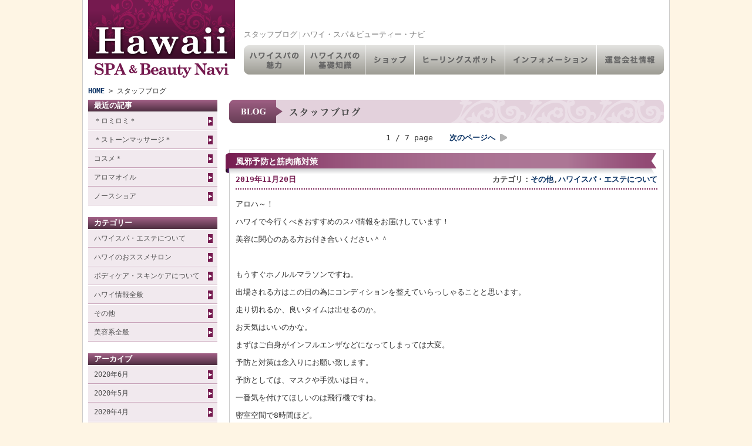

--- FILE ---
content_type: text/html; charset=UTF-8
request_url: https://blog.island-label.com/hawaiispa/?cat=7
body_size: 41031
content:
<!DOCTYPE HTML PUBLIC "-//W3C//DTD HTML 4.01 Transitional//EN" "http://www.w3.org/TR/html4/loose.dtd">
<html>
<head>
<meta http-equiv="content-type" content="text/html; charset=UTF-8">
<meta http-equiv="X-UA-Compatible" content="IE=EmulateIE10" >
<meta name="keywords" content="ハワイ スパ,おすすめ,スタッフブログ,情報">
<meta name="description" content="ハワイスパ＆ビューティーナビのスタッフによるブログです。ハワイのスパ情報などを発信しています。">
<script type="text/javascript" src="https://blog.island-label.com/hawaiispa/js/js.js"></script>
<link rel="shortcut icon" href="https://blog.island-label.com/hawaiispa/favicon.ico" />
<link rel="stylesheet" type="text/css" href="https://blog.island-label.com/hawaiispa/css/style.css"><!-- ■共通CSS■ -->
<link rel="stylesheet" type="text/css" href="https://blog.island-label.com/hawaiispa/css/blog.css"><!-- ■個別CSS■ -->
<link rel="shortcut icon" href="https://blog.island-label.com/hawaiispa/favicon.ico" type="image/vnd.microsoft.icon">
<title>スタッフブログ | ハワイ・スパ＆ビューティー・ナビ</title>
</head>
<body><a name="pagetop"></a>


<!-- ▼▼▼▼▼▼▼▼▼▼ 【ヘッダー】ここから ▼▼▼▼▼▼▼▼▼▼ -->
<div class="header">
  <h1><a href="http://www.hawaii-spa.net/">スタッフブログ | ハワイ・スパ＆ビューティー・ナビ</a></h1>

  <h2 class="header_logo"><a href="http://www.hawaii-spa.net/"><span>ハワイ・スパ＆ビューティー・ナビ</span></a></h2>


  <!-- ▼▼▼▼▼▼▼▼▼▼ 【ヘッダーリンク】ここから ▼▼▼▼▼▼▼▼▼▼ -->
  <div class="header_links">
    <ul class="clearfix">
      <li><a id="head_1" href="http://www.hawaii-spa.net/charm/01.html"><span>ハワイスパの魅力</span></a></li>
      <li><a id="head_2" href="http://www.hawaii-spa.net/basic/"><span>ハワイスパの基礎知識</span></a></li>
      <li><a id="head_3" href="http://www.hawaii-spa.net/shop/"><span>ショップ</span></a></li>
      <li><a id="head_4" href="http://www.hawaii-spa.net/healing/01.html"><span>ヒーリングスポット</span></a></li>
      <li><a id="head_5" href="http://www.hawaii-spa.net/hawaii_info/01.html"><span>インフォメーション</span></a></li>
      <li><a id="head_6" href="http://www.hawaii-spa.net/company/"><span>運営会社情報</span></a></li>
    </ul>
  </div>
  <!-- ▲▲▲▲▲▲▲▲▲▲ 【ヘッダーリンク】ここまで ▲▲▲▲▲▲▲▲▲▲ -->
<script type="text/javascript" language="javascript">
<!-- 
	header_link_set();
// -->
</script>
</div>
<!-- ▲▲▲▲▲▲▲▲▲▲ 【ヘッダー】ここまで ▲▲▲▲▲▲▲▲▲▲ -->




<!-- ▼▼▼▼▼▼▼▼▼▼ 【メイン（980px）】ここから ▼▼▼▼▼▼▼▼▼▼ -->
<div class="main clearfix">



  <!-- ▼▼▼▼▼▼ 【トップページメイン画像】ここから ▼▼▼▼▼▼ -->
  <h2 class="pankuzu">
    <a href="http://www.hawaii-spa.net/">HOME</a>
    &gt;
    スタッフブログ
  </h2>


  <!-- ▼▼▼▼▼▼▼▼▼▼ 【メインコンテンツ（右側740px）】ここから ▼▼▼▼▼▼▼▼▼▼ -->
  <div class="main_contents">
    <h2 class="midasi"><img src="https://blog.island-label.com/hawaiispa/img/common/midasi_blog.png" alt="スタッフブログ"></h2>

    <!-- ■■■■ ページネーション ■■■■ -->
    <p class="pagination">
1&nbsp;/&nbsp;7 page <a href='https://blog.island-label.com/hawaiispa/?cat=7&#038;paged=2' class="next">次のページへ</a></p>


        <div class="blog_box clearfix">
      <h3>風邪予防と筋肉痛対策</h3>
      <h4>カテゴリ：<a href="https://blog.island-label.com/hawaiispa/?cat=3" rel="category">その他</a>,<a href="https://blog.island-label.com/hawaiispa/?cat=7" rel="category">ハワイスパ・エステについて</a></h4>
      <h5>2019年11月20日</h5>
      <p><p>アロハ～！</p>
<p>ハワイで今行くべきおすすめのスパ情報をお届けしています！</p>
<p>美容に関心のある方お付き合いください＾＾</p>
<p>&nbsp;</p>
<p>もうすぐホノルルマラソンですね。</p>
<p>出場される方はこの日の為にコンディションを整えていらっしゃることと思います。</p>
<p>走り切れるか、良いタイムは出せるのか。</p>
<p>お天気はいいのかな。</p>
<p>まずはご自身がインフルエンザなどになってしまっては大変。</p>
<p>予防と対策は念入りにお願い致します。</p>
<p>予防としては、マスクや手洗いは日々。</p>
<p>一番気を付けてほしいのは飛行機ですね。</p>
<p>密室空間で8時間ほど。</p>
<p>ウイルスが蔓延しがちな乾燥具合。</p>
<p>水分をこまめに摂って、のどを潤しましょう。</p>
<p>やはりマスクは有効的です。</p>
<p>今はシリコン製のものや、ちょっとぎょっとする黒いものや、</p>
<p>小顔に見えるもの、メイクが落ちにくいもの、アロマの香りがする潤いが持続するものなど</p>
<p>色々なマスクが楽しめますね。</p>
<p>そしてマラソン後の対策としては、やはりプロの手によるハンドマッサージがおすすめ。</p>
<p>たくさん使った筋肉には機械よりもオールハンドのマッサージが心地よいです。</p>
<p>体にかかったストレスを排除してくれるストレスフィックスマッサージは、施術後ストレスが軽減されたと実感する人が圧倒的に多いという臨床結果が出ています。</p>
<p>自分ではできにくい対策、ぜひスパでお願いしてみては。</p>
<p>&nbsp;</p>
<p><img class="alignleft size-medium wp-image-1719" src="https://blog.island-label.com/hawaiispa/wp-content/uploads/2019/11/DSC00262-300x225.jpg" alt="DSC00262" width="300" height="225" srcset="https://blog.island-label.com/hawaiispa/wp-content/uploads/2019/11/DSC00262-300x225.jpg 300w, https://blog.island-label.com/hawaiispa/wp-content/uploads/2019/11/DSC00262.jpg 313w" sizes="(max-width: 300px) 100vw, 300px" /></p>
</p>
    </div>
        <div class="blog_box clearfix">
      <h3>体を温めるスパ</h3>
      <h4>カテゴリ：<a href="https://blog.island-label.com/hawaiispa/?cat=3" rel="category">その他</a>,<a href="https://blog.island-label.com/hawaiispa/?cat=7" rel="category">ハワイスパ・エステについて</a></h4>
      <h5>2019年11月05日</h5>
      <p><p>アロハ～！</p>
<p>ハワイで今行くべきおすすめのスパ情報をお届けしています！</p>
<p>美容に関心のある方お付き合いください＾＾</p>
<p>日本はだんだんと涼しくなって秋が深まってきましたね。</p>
<p>寝る前と起きた時のひんやりとした感じに季節を感じます。</p>
<p>朝起きた時の白湯を一杯。</p>
<p>これは健康にも美容にもとても良いんですよ。</p>
<p>寝ている間に水分は失われているもの。</p>
<p>お肌の水分量は気にするのに、体内に取り入れる水分量は意識しづらいですね。</p>
<p>白湯なら乾いた喉と体に染みわたる適切な温度になっているのです。</p>
<p>冷たいお水だとたしかに渇きを潤してくれるけれど、急激に体温を下げたり内臓を冷やしたり。</p>
<p>体に良いことと悪いことを同時にやってしまっているよなものなのかもしれません。</p>
<p>ハワイではこの時期、朝晩は冷えます。</p>
<p>お昼間に暖かかったからと言って、夜まで薄着でいて朝に冷たいお水をグビグビ飲んでいたら体にはあんまりよくないですね。</p>
<p>スパであたたかいストーンを使ったマッサージをしてもらいませんか？</p>
<p>身も心もほぐれるマッサージを受けてみてください。</p>
<p>白湯を習慣にしている人のような、心の底から、体の奥からホッとする感覚を味わえると思いますよ。</p>
<p>本格的な冬が訪れる前に、体を温める習慣を付けておいていただけたらいいなと思います。</p>
<p>&nbsp;</p>
<p><img class="alignleft size-medium wp-image-1711" src="https://blog.island-label.com/hawaiispa/wp-content/uploads/2019/10/DSC00375-300x225.jpg" alt="DSC00375" width="300" height="225" srcset="https://blog.island-label.com/hawaiispa/wp-content/uploads/2019/10/DSC00375-300x225.jpg 300w, https://blog.island-label.com/hawaiispa/wp-content/uploads/2019/10/DSC00375-768x576.jpg 768w, https://blog.island-label.com/hawaiispa/wp-content/uploads/2019/10/DSC00375.jpg 920w" sizes="(max-width: 300px) 100vw, 300px" /></p>
</p>
    </div>
        <div class="blog_box clearfix">
      <h3>バスローブ</h3>
      <h4>カテゴリ：<a href="https://blog.island-label.com/hawaiispa/?cat=7" rel="category">ハワイスパ・エステについて</a>,<a href="https://blog.island-label.com/hawaiispa/?cat=1" rel="category">美容系全般</a></h4>
      <h5>2019年10月20日</h5>
      <p><p>アロハ～！</p>
<p>ハワイで今行くべきおすすめのスパ情報をお届けしています！</p>
<p>美容に関心のある方お付き合いください＾＾</p>
<p>ホテルやスパのバスローブって良いですよね。</p>
<p>先日ハワイに行ったときにも思ったんですが、なんか好きなんです。</p>
<p>素肌に肌触りの良いバスローブをまとうと幸せな気持ちになりませんか？</p>
<p>バスローブの役割は、なんでしょうか。</p>
<p>お風呂上りには汗や水分を吸収してくれます。</p>
<p>サッとスピーディーに羽織れるので保温効果もあります。</p>
<p>そのまま寝るためには作られていないので、意外に重たくてしっかりとしたタオル地でできたものが多いですね、</p>
<p>お風呂やスパの後のホッと一息つくためのもの。</p>
<p>お茶を飲んだり、髪の毛をゆっくり乾かしたり。</p>
<p>焦らずゆっくりと過ごす時間をあえて作ることはとても大事なことだと思います。</p>
<p>そう考えるとその時間の確保のためのバスローブってとても贅沢ですよね。</p>
<p>そう思ったので、私は自宅にもバスローブを用意しています。</p>
<p>お風呂上りにお気に入りのバスローブを着ることが楽しみの一つになっています。</p>
<p>肌触りにこだわった真っ白で清潔なバスローブに身を包みにスパに訪れませんか＾＾</p>
<p>スパは来店した時から始まっています。</p>
<p>施術の時間だけではなく、来店して良い香りがしたり、スタッフの笑顔が心地よかったり。</p>
<p>そのように様々な癒しを得ることが出来るんですよ。</p>
<p>癒しや幸せに気付きやすい人になりたいなと思います。</p>
<p>そのほうがきっと人生を豊かだと感じられるはずだから＾＾</p>
<p><img class="alignleft size-medium wp-image-1706" src="https://blog.island-label.com/hawaiispa/wp-content/uploads/2019/10/DSC00218-256x300.jpg" alt="DSC00218" width="256" height="300" srcset="https://blog.island-label.com/hawaiispa/wp-content/uploads/2019/10/DSC00218-256x300.jpg 256w, https://blog.island-label.com/hawaiispa/wp-content/uploads/2019/10/DSC00218.jpg 587w" sizes="(max-width: 256px) 100vw, 256px" /></p>
</p>
    </div>
        <div class="blog_box clearfix">
      <h3>アメニティ</h3>
      <h4>カテゴリ：<a href="https://blog.island-label.com/hawaiispa/?cat=7" rel="category">ハワイスパ・エステについて</a></h4>
      <h5>2019年09月05日</h5>
      <p><p>アロハ～！</p>
<p>ハワイで今行くべきおすすめのスパ情報をお届けしています！</p>
<p>美容に関心のある方お付き合いください＾＾</p>
<p>みなさん旅行されるときにはお化粧品やシャンプーなどは持っていく派ですか？</p>
<p>私はホテルのアメニティが楽しみの一つでもあるので、必要最小限しか持っていきません。</p>
<p>ホテルによっていろいろとこだわりを持って、そのアメニティを置いてくれているはずです＾＾</p>
<p>香りや、パッケージがホテルの雰囲気に合わせたイメージになっていたり、オーガニックなど。</p>
<p>その国らしさが伝わる香りだとテンションが上がりますよね。</p>
<p>たとえばアジアならレモンツリーの香り。</p>
<p>ハワイならピカケやハイビスカスの香り。</p>
<p>普段使いにするには手が届きにくいブランドのものも、アメニティとしてあったら嬉しいもの。</p>
<p>高級感のある香りに包まれるとますます非日常を味わえますね。</p>
<p>また、肌に初めて使う化粧品なら低刺激のものが良いと考える方も多いのでは？</p>
<p>ロイヤルカイラスパではオーガニックブランドのAVEDAでそろえています！</p>
<p>オーガニックならお肌に優しいので安心ですね♪</p>
<p>AVEDAは香りも良いのでリラックス効果も期待。</p>
<p>おすすめなのでぜひロイヤルカイラで実感してください。</p>
<p><img class="alignleft size-medium wp-image-1690" src="https://blog.island-label.com/hawaiispa/wp-content/uploads/2019/08/DSC00220-300x225.jpg" alt="DSC00220" width="300" height="225" srcset="https://blog.island-label.com/hawaiispa/wp-content/uploads/2019/08/DSC00220-300x225.jpg 300w, https://blog.island-label.com/hawaiispa/wp-content/uploads/2019/08/DSC00220-768x576.jpg 768w, https://blog.island-label.com/hawaiispa/wp-content/uploads/2019/08/DSC00220.jpg 955w" sizes="(max-width: 300px) 100vw, 300px" /></p>
<p>&nbsp;</p>
<p>&nbsp;</p>
</p>
    </div>
        <div class="blog_box clearfix">
      <h3>顔の脱毛で透明感</h3>
      <h4>カテゴリ：<a href="https://blog.island-label.com/hawaiispa/?cat=7" rel="category">ハワイスパ・エステについて</a>,<a href="https://blog.island-label.com/hawaiispa/?cat=5" rel="category">ボディケア・スキンケアについて</a>,<a href="https://blog.island-label.com/hawaiispa/?cat=1" rel="category">美容系全般</a></h4>
      <h5>2019年08月20日</h5>
      <p><p>アロハ～！</p>
<p>ハワイで今行くべきおすすめのスパ情報をお届けしています！</p>
<p>美容に関心のある方お付き合いください＾＾</p>
<p>今年の夏は水着になる機会はありましたか？</p>
<p>露出度が高くなると気になるもの、それはムダ毛。</p>
<p>ハワイに到着してからハッとしても、大丈夫。</p>
<p>ワックス脱毛ができるスパがあります。</p>
<p>ワックス脱毛といえば、広範囲の部位に行うものというイメージがあるかもしれませんが、顔にもできるのです。</p>
<p>顔のムダ毛は目立たないと自分では思っていても、光を浴びた時や、至近距離で他人の顔を見た時には意外に気になるもの。</p>
<p>それにいかに多くの毛が生えているかが脱毛すると分かります。</p>
<p>明らかに顔色が白く明るくなります。</p>
<p>印象に残るくらい透明感がある人っていますよね。</p>
<p>年齢不詳の芸能人、インスタグラマーなど今美意識が高い人は毛のケアを怠りません。</p>
<p>方法は何でも良いとは思いますが、自己流だけは避けて。</p>
<p>自分で剃ると毛先の断面が平面になってしまって、伸びてきたときに濃く見えます。</p>
<p>また手触りもチクチクしてしまうので気を付けたいですね。</p>
<p>ワックス脱毛は、自然由来のワックスを塗ってペーパーを貼り、はがすというもの。</p>
<p>不要な角質もなくなるので手触りがつるつるになります。</p>
<p>触りたくなる、触られたくなるお肌になりたい方はぜひ、スキンケア以外に脱毛にもこだわってみてはいかがでしょうか。</p>
<p><img class="alignleft size-medium wp-image-1683" src="https://blog.island-label.com/hawaiispa/wp-content/uploads/2019/07/DSC00214-300x250.jpg" alt="DSC00214" width="300" height="250" srcset="https://blog.island-label.com/hawaiispa/wp-content/uploads/2019/07/DSC00214-300x250.jpg 300w, https://blog.island-label.com/hawaiispa/wp-content/uploads/2019/07/DSC00214-768x640.jpg 768w, https://blog.island-label.com/hawaiispa/wp-content/uploads/2019/07/DSC00214.jpg 880w" sizes="(max-width: 300px) 100vw, 300px" /></p>
</p>
    </div>
        <div class="blog_box clearfix">
      <h3>スパにオプションメニューを追加したほうがいいワケ</h3>
      <h4>カテゴリ：<a href="https://blog.island-label.com/hawaiispa/?cat=7" rel="category">ハワイスパ・エステについて</a>,<a href="https://blog.island-label.com/hawaiispa/?cat=6" rel="category">ハワイのおススメサロン</a></h4>
      <h5>2019年08月05日</h5>
      <p><p>アロハ～！</p>
<p>ハワイで今行くべきおすすめのスパ情報をお届けしています！</p>
<p>美容に関心のある方お付き合いください＾＾</p>
<p>いよいよ本格的な夏が到来しましたね～</p>
<p>今年の梅雨は長くてジメジメしていました。</p>
<p>特に土日のお休みの日によく雨が降っていた気がします。</p>
<p>自称晴れ女と晴れ男の皆様も閉口していたのではないでしょうか＾＾</p>
<p>そんな梅雨の後には猛暑がやってきていますね。</p>
<p>毎日アイスばかり食べていつのまにか体重が増えていたり、吹き出物ができやすくなっていたり。</p>
<p>寝起きのまぶたがむくんで重くなってしまったり。</p>
<p>そんな不調をしっかりとメンテナンスしておかないと、そのまま蓄積されて秋を迎えてしまいますよ。</p>
<p>メンテナンスにも私のおすすめはAVEDAを使っているハワイのスパ「ロイヤルカイラスパ」</p>
<p>どのメニューも魅力的。</p>
<p>ハワイ旅行でせっかくスパを受けるのなら、ぜひオプションに注目してください。</p>
<p>わざわざオプションでメニューを用意しているには訳があるんです。</p>
<p>単独では受けることのできない、オプションだからこそのお得感。</p>
<p>だからといってただのおまけのような施術内容ではないんです。</p>
<p>オプションという短時間だからこそ、集中的に効果が出せるような内容になっています。</p>
<p>自分に必要なものを補うことで、オーダーメード感覚で施術を受けられて、満足度はお墨付きになります。</p>
<p>フェイシャルだけじゃ物足りないから足もお願いしたい。</p>
<p>ハンドマッサージで心地よさだけを追求する15分間。</p>
<p>むくんだ目を集中的にケアして即効性を得たい。</p>
<p>そんな目的に的確にこたえてくれるオプションがあれば、メインのメニュー選びも変わってきますね。</p>
<p>ぜひ自分の体や気分に合ったスパを受けてくださいね＾＾</p>
<p><img class="alignleft size-medium wp-image-1679" src="https://blog.island-label.com/hawaiispa/wp-content/uploads/2019/07/DSC00211-300x225.jpg" alt="DSC00211" width="300" height="225" srcset="https://blog.island-label.com/hawaiispa/wp-content/uploads/2019/07/DSC00211-300x225.jpg 300w, https://blog.island-label.com/hawaiispa/wp-content/uploads/2019/07/DSC00211-768x576.jpg 768w, https://blog.island-label.com/hawaiispa/wp-content/uploads/2019/07/DSC00211.jpg 977w" sizes="(max-width: 300px) 100vw, 300px" /></p>
</p>
    </div>
        <div class="blog_box clearfix">
      <h3>ストレスに立ち向かうストレスフィックスシリーズ</h3>
      <h4>カテゴリ：<a href="https://blog.island-label.com/hawaiispa/?cat=7" rel="category">ハワイスパ・エステについて</a>,<a href="https://blog.island-label.com/hawaiispa/?cat=1" rel="category">美容系全般</a></h4>
      <h5>2019年06月05日</h5>
      <p><p>アロハ～！</p>
<p>ハワイで今行くべきおすすめのスパ情報をお届けしています！</p>
<p>美容に関心のある方お付き合いください＾＾</p>
<p>ハワイのスパ、ロイヤルカイラはワイキキのメインストリートのカラカウア通りに面していてアクセスがとても良いです。</p>
<p>人気のイタリアン「アランチーノ」が入っているワイキキマリオットリゾート＆スパホテルの中に入っています。</p>
<p>ホテルスパにしてはリーズナブルなほうではないでしょうか？</p>
<p>スパで使用されているのはオーガニックコスメブランドのAVEDA。</p>
<p>その中でも効果が感じられやすくて人気の、ストレスフィックスシリーズが人気です！</p>
<p>ストレスというものは目に見えないのに着実に体にたまっていく厄介なものですよね。</p>
<p>知らず知らずの無意識のうちに、自覚していないだけでストレスがたまっていることも。</p>
<p>ストレスは大病の元といわれるくらい、いろいろな症状を引き起こします。</p>
<p>筋肉や関節痛、頭痛、腹痛…そんな痛みを伴うものなら気付きやすいと思います。</p>
<p>めまいや、だるさ、息苦しさなどはどうでしょう。</p>
<p>はっきりとしていなくても、確実にいつもの体とは違うなんとなくの不調。</p>
<p>ほうっておくとこわいですよ。</p>
<p>慣れてしまって感覚がマヒしてしまうとその状態が通常になってしまって、肩こりに気が付かない人もいます。</p>
<p>そうなる前にしっかりプロにケアしてもらいましょう＾＾</p>
<p><img class="alignleft size-medium wp-image-1655" src="https://blog.island-label.com/hawaiispa/wp-content/uploads/2019/05/DSC00236-300x225.jpg" alt="DSC00236" width="300" height="225" srcset="https://blog.island-label.com/hawaiispa/wp-content/uploads/2019/05/DSC00236-300x225.jpg 300w, https://blog.island-label.com/hawaiispa/wp-content/uploads/2019/05/DSC00236-768x576.jpg 768w, https://blog.island-label.com/hawaiispa/wp-content/uploads/2019/05/DSC00236.jpg 972w" sizes="(max-width: 300px) 100vw, 300px" /></p>
</p>
    </div>
        <div class="blog_box clearfix">
      <h3>ホノルルハーフマラソン後のケア</h3>
      <h4>カテゴリ：<a href="https://blog.island-label.com/hawaiispa/?cat=7" rel="category">ハワイスパ・エステについて</a></h4>
      <h5>2019年05月01日</h5>
      <p><p>アロハ～！</p>
<p>ハワイで今行くべき人気のスパの情報をお届けしています！</p>
<p>美容に関心のある方、ぜひお付き合いください＾＾</p>
<p>つい先日ホノルルハーフマラソン大会がありましたね。</p>
<p>普段走ることがない筆者からするとフルマラソンはおろかハーフマラソンであっても、とても苦しいものなのではないかと思ってしまいます＾＾；</p>
<p>でもその苦しさの先に達成感や爽快感、充実感や解放感など、非日常的な感覚を味わえるものなのだろうなと思います。</p>
<p>特に気候の良いホノルルでのマラソンは気持ちが良いでしょうね！</p>
<p>走りながら流れる景色に目を奪われているとそんなに苦しさは感じないものなのでしょうか。</p>
<p>海や空を眺めていると距離の感覚を忘れそうです。</p>
<p>吸い込む空気も花々の香りだったら清々しいですよね。</p>
<p>ちょっとホノルルマラソンへのあこがれが湧いてきてしまいました＾＾</p>
<p>世界的にも有名なホノルルマラソンには世界各地からランナーたちが集まってきます。</p>
<p>みなさん、この日のためにコンディションを整えて体を作ってきて、モチベーションは最高潮ですよね！</p>
<p>日ごろの成果を出し切った体には、癒されるケアをおすすめします。</p>
<p>かなりがんばってくれた体は結構無理をしているもの。</p>
<p>プロの技で整えてくださいね。</p>
<p>ハワイの中心ワイキキのメインストリートカラカウア通り沿いにあるスパならすぐに寄ることができて便利。</p>
<p>かなり早い段階から満室になるのでご予約はお早めに！</p>
<p><img class="alignleft size-medium wp-image-1633" src="https://blog.island-label.com/hawaiispa/wp-content/uploads/2019/04/DSC00237-300x225.jpg" alt="DSC00237" width="300" height="225" srcset="https://blog.island-label.com/hawaiispa/wp-content/uploads/2019/04/DSC00237-300x225.jpg 300w, https://blog.island-label.com/hawaiispa/wp-content/uploads/2019/04/DSC00237-768x576.jpg 768w, https://blog.island-label.com/hawaiispa/wp-content/uploads/2019/04/DSC00237-1024x768.jpg 1024w, https://blog.island-label.com/hawaiispa/wp-content/uploads/2019/04/DSC00237.jpg 1111w" sizes="(max-width: 300px) 100vw, 300px" /></p>
<p>&nbsp;</p>
</p>
    </div>
        <div class="blog_box clearfix">
      <h3>ハワイのAVEDAサロン</h3>
      <h4>カテゴリ：<a href="https://blog.island-label.com/hawaiispa/?cat=7" rel="category">ハワイスパ・エステについて</a></h4>
      <h5>2019年04月05日</h5>
      <p><p>アロハ～！</p>
<p>ハワイで今行くべき人気のスパの情報をお届けしています！</p>
<p>美容に関心のある方お付き合いください＾＾</p>
<p>&nbsp;</p>
<p>日本でも青山に本店を構えていて人気のあるAVEDA（アヴェダ）。</p>
<p>ハワイにもAVEDAを取り扱ったスパがあります。</p>
<p>AVEDAはオーガニックブランドで、肌や髪にやさしく、香りがとても良いです。</p>
<p>AVEDAにはメンズラインもあったり、ホームアイテムもあることはご存知でしょうか？</p>
<p>メンズの香水といえどきつすぎず、上品な香りになっていますので、プレゼントにも最適です。</p>
<p>頭皮のマッサージに気持ちが良いパドルマッサージブラシも人気がありますね。</p>
<p>一度使うと病みつきになります。</p>
<p>今イチオシなのは、キャンドル。</p>
<p>出会いや新しいことが増える季節の4月。</p>
<p>来客の多い方はぜひ玄関先に、せわしない日常をホッと一息入れたい方は寝室にいかがでしょうか。</p>
<p>香りを使い分けできる方は暮らしの上級者ですね＾＾</p>
<p>AVEDAは体が求めている香りを提供したいというコンセプトがあります。</p>
<p>リラックスしたい、リフレッシュしたい、元気がほしい、癒されたい、それぞれ求めている香りは異なってきますよね。</p>
<p>体に負担のないキャンドルですので、敏感なペットや赤ちゃんがいるご家庭でも安心です。</p>
<p><img class="alignleft size-medium wp-image-1619" src="https://blog.island-label.com/hawaiispa/wp-content/uploads/2019/04/DSC00226-300x225.jpg" alt="DSC00226" width="300" height="225" srcset="https://blog.island-label.com/hawaiispa/wp-content/uploads/2019/04/DSC00226-300x225.jpg 300w, https://blog.island-label.com/hawaiispa/wp-content/uploads/2019/04/DSC00226-768x576.jpg 768w, https://blog.island-label.com/hawaiispa/wp-content/uploads/2019/04/DSC00226.jpg 930w" sizes="(max-width: 300px) 100vw, 300px" /></p>
<p>&nbsp;</p>
<p>&nbsp;</p>
</p>
    </div>
        <div class="blog_box clearfix">
      <h3>ビーチを眺める</h3>
      <h4>カテゴリ：<a href="https://blog.island-label.com/hawaiispa/?cat=7" rel="category">ハワイスパ・エステについて</a></h4>
      <h5>2019年02月20日</h5>
      <p><p>ALOHA～！</p>
<p>朝起きてすぐビーチが見えるホテルに泊まりたくありませんか？</p>
<p>よくハワイでは、たくさんお出かけしたいので、ホテルにはこだわらないという方がいらっしゃいます。</p>
<p>ただ寝て起きるだけと考えると確かに、部屋の広さやインテリアはそんなに重要な優先順位ではないのかも。</p>
<p>でも寝たら必ず起きますし、目覚めてすぐ海を見ていっきにテンションが上がるその瞬間は、たとえ1秒だとしてもとっても大事な感覚。</p>
<p>「ここはハワイだ！」と寝ぼけた脳がはっきりと判断できます。</p>
<p>「海がきれい！」そんな単純だけどポジティブな感想を一日の始まりに感じられたらいい日になりそうですよね。</p>
<p>遠くの沖のほうから押し寄せる波や、水平線に沿って進む船や、太陽が水面に写ってキラキラ輝いている様。</p>
<p>海は決して静止画ではなく、常に動いているから見入ってしまうんですね＾＾</p>
<p>オンザビーチのホテルも良いけれど、高層ホテルならさえぎるものがないのでまるで目の前が海のよう。</p>
<p>マリオットホテルは全室オーシャンビューで、スパサロンもあるので飽きることなく海を眺めて過ごせます。</p>
<p><img class="alignleft size-medium wp-image-1604" src="https://blog.island-label.com/hawaiispa/wp-content/uploads/2019/02/DSC00225-300x225.jpg" alt="DSC00225" width="300" height="225" srcset="https://blog.island-label.com/hawaiispa/wp-content/uploads/2019/02/DSC00225-300x225.jpg 300w, https://blog.island-label.com/hawaiispa/wp-content/uploads/2019/02/DSC00225-768x576.jpg 768w, https://blog.island-label.com/hawaiispa/wp-content/uploads/2019/02/DSC00225.jpg 974w" sizes="(max-width: 300px) 100vw, 300px" /></p>
<p>&nbsp;</p>
<p>&nbsp;</p>
<p>&nbsp;</p>
<p>&nbsp;</p>
<p>&nbsp;</p>
<p>&nbsp;</p>
<p>&nbsp;</p>
<p>居心地の良いソファに座ってぼーっとする時間をあえて作ると脳への良い刺激になりそうですね＾＾</p>
<p>ビーチウォッチング。それを目当てにホテル選びをするのもおすすめ。</p>
<p>オーシャンフロントのお部屋はハネムーナーに人気。</p>
</p>
    </div>
    
    <!-- ■■■■ ページネーション ■■■■ -->
    <p class="pagination">
1&nbsp;/&nbsp;7 page <a href='https://blog.island-label.com/hawaiispa/?cat=7&#038;paged=2' class="next">次のページへ</a></p>
  </div>
  <!-- ▲▲▲▲▲▲▲▲▲▲ 【メインコンテンツ（右側740px）】ここまで ▲▲▲▲▲▲▲▲▲▲ -->



  <!-- ▼▼▼▼▼▼▼▼▼▼ 【左メニュー（左側220px）】ここから ▼▼▼▼▼▼▼▼▼▼ -->
  <div class="side_menu">

    <div class="side_menu_links blog">
      <h3>最近の記事</h3>
      	<a href='https://blog.island-label.com/hawaiispa/?p=1818'>＊ロミロミ＊</a>
	<a href='https://blog.island-label.com/hawaiispa/?p=1815'>＊ストーンマッサージ＊</a>
	<a href='https://blog.island-label.com/hawaiispa/?p=1804'>コスメ＊</a>
	<a href='https://blog.island-label.com/hawaiispa/?p=1799'>アロマオイル</a>
	<a href='https://blog.island-label.com/hawaiispa/?p=1785'>ノースショア</a>
    </div>

    <div class="side_menu_links blog">
      <h3>カテゴリー</h3>
                  	<a href="https://blog.island-label.com/hawaiispa/?cat=7" >ハワイスパ・エステについて</a>

	<a href="https://blog.island-label.com/hawaiispa/?cat=6" >ハワイのおススメサロン</a>

	<a href="https://blog.island-label.com/hawaiispa/?cat=5" >ボディケア・スキンケアについて</a>

	<a href="https://blog.island-label.com/hawaiispa/?cat=4" >ハワイ情報全般</a>

	<a href="https://blog.island-label.com/hawaiispa/?cat=3" >その他</a>

	<a href="https://blog.island-label.com/hawaiispa/?cat=1" >美容系全般</a>

    </div>

    <div class="side_menu_links blog">
      <h3>アーカイブ</h3>
      	<a href='https://blog.island-label.com/hawaiispa/?m=202006'>2020年6月</a>
	<a href='https://blog.island-label.com/hawaiispa/?m=202005'>2020年5月</a>
	<a href='https://blog.island-label.com/hawaiispa/?m=202004'>2020年4月</a>
	<a href='https://blog.island-label.com/hawaiispa/?m=202003'>2020年3月</a>
	<a href='https://blog.island-label.com/hawaiispa/?m=202002'>2020年2月</a>
    </div>


  <div class="side_banner">

<!--        <a href="http://www.royalkaila.com/" rel="nofollow" target="_blank">
        <img src="http://www.hawaii-wedding-ranking.com/img/common/banner_side_icon_0.png" alt="ロイヤルカイラウェディングサイト">
        <strong>ロイヤルカイラウェディング</strong>
        プレミアムなハワイウェディング・ウェディングフォト
      </a>-->

      <a href="https://www.spa-royalkaila.com/" rel="nofollow" target="_blank">
        <img src="https://www.hawaii-wedding-ranking.com/img/common/banner_side_icon_13.jpg" alt="ロイヤルカイラ">
        <strong>ロイヤルカイラ</strong>
        オーシャンビューのスパで極上の癒しのひと時を。
      </a>

<!--      <a href="http://www.wedding-photograph.net/" rel="nofollow" target="_blank">
        <img src="http://www.hawaii-wedding-ranking.com/img/common/banner_side_icon_1.png" alt="フォトウェディングinハワイ">
        <strong>フォトウェディング<br>inハワイ</strong>
        ハワイで人生最高の瞬間を残す
      </a>

      <a href="http://www.love-photo-hawaii.com/" rel="nofollow" target="_blank">
        <img src="http://www.hawaii-wedding-ranking.com/img/common/banner_side_icon_2.png" alt="LOVEフォトハワイ">
        <strong>LOVEフォトハワイ</strong>
        家族や友達とのハワイ旅行の思い出を鮮明に残してみませんか?
      </a>

      <a href="http://www.e-esta.jp/" rel="nofollow" target="_blank">
        <img src="http://www.hawaii-wedding-ranking.com/img/common/banner_side_icon_3.png" alt="ESTA.com">
        <strong>ESTA.com</strong>
        アメリカ旅行者のために便利で正確なESTA申請をお手伝いします。
      </a>

      <a href="http://www.hawaii-fan.net/" rel="nofollow" target="_blank">
        <img src="http://www.hawaii-wedding-ranking.com/img/common/banner_side_icon_4.png" alt="ハワイＦａｎ！">
        <strong>ハワイＦａｎ！</strong>
        ハワイライフの魅力やハワイ語学留学情報などをたっぷりご紹介します！
      </a>-->



  <a href="http://www.hawaii-bridalesthe.com/" rel="nofollow" target="_blank">
        <img src="https://www.hawaii-wedding-ranking.com/img/common/banner_side_icon_21.png" alt="ハワイブライダルエステ">
        <strong>ハワイブライダルエステ</strong>
        ハワイ挙式・ビーチウェディングで運命のドレスを着こなす花嫁に！
      </a>

      <a href="http://www.royalkaila-aveda.com/" rel="nofollow" target="_blank">
        <img src="https://www.hawaii-wedding-ranking.com/img/common/banner_side_icon_22.png" alt="ロイヤルカイラ AVEDA">
        <strong>ロイヤルカイラ AVEDA</strong>
        極上の施術をハワイで体感する大人の贅沢
      </a>
<!--   
      <a href="http://hawaii-spa-ranking.com/" rel="nofollow" target="_blank">
        <img src="https://www.hawaii-wedding-ranking.com/img/common/banner_side_icon_23.png" alt="ハワイスパランキング">
        <strong>ハワイスパランキング</strong>
        ハワイで癒しをお探しの方のための、検索&#38;ランキングサイト
      </a>
-->
      <a href="http://www.hawaii-lomilomi.com" rel="nofollow" target="_blank">
        <img src="https://www.hawaii-wedding-ranking.com/img/common/banner_side_icon_24.png" alt="ハワイロミロミマッサージ">
        <strong>ハワイロミロミマッサージ</strong>
        女性限定！出張ロミロミマッサージサービス
      </a>







</div>
















 <!--     <a href="http://www.wedding-photograph.net/" target="_blank">
        <img src="/img/common/banner_side_icon_1.png" alt="フォトウェディングinハワイ">
        <strong>フォトウェディング<br>inハワイ</strong>
        ハワイで人生最高の瞬間を残す
      </a>

      <a href="http://www.love-photo-hawaii.com/" target="_blank">
        <img src="/img/common/banner_side_icon_2.png" alt="LOVEフォトハワイ">
        <strong>LOVEフォトハワイ</strong>
        家族や友達とのハワイ旅行の思い出を鮮明に残してみませんか?
      </a>

      <a href="http://www.e-esta.jp/" target="_blank">
        <img src="/img/common/banner_side_icon_3.png" alt="ESTA.com">
        <strong>ESTA.com</strong>
        アメリカ旅行者のために便利で正確なESTA申請をお手伝いします。
      </a>

      <a href="http://www.hawaii-fan.net/" target="_blank">
        <img src="/img/common/banner_side_icon_4.png" alt="ハワイＦａｎ！">
        <strong>ハワイＦａｎ！</strong>
        ハワイライフの魅力やハワイ語学留学情報などをたっぷりご紹介します！
      </a>

      <a href="http://www.womanwedding.com/" target="_blank">
        <img src="/img/common/banner_side_icon_8.png" alt="ウーマンウェディング">
        <strong>ウーマンウェディング</strong>
        結婚に関する総合ブライダル情報サイト
      </a>

      <a href="http://www.hawaii-wedding-ranking.com/" target="_blank">
        <img src="/img/common/banner_side_icon_9.png" alt="Hawaii wedding ranking.com">
        <strong>Hawaii wedding <br>ranking.com</strong>
        お二人のための<br>検索&ランキングサイト
      </a>

      <a href="http://www.hawaii-weddingnavi.com/" target="_blank">
        <img src="/img/common/banner_side_icon_10.png" alt="HAWAII WEDDING NAVI">
        <strong>HAWAII WEDDING NAVI</strong>
        ハワイで結婚式を挙げたい人のポータルサイト
      </a>
    </div>-->
  </div>
  <!-- ▲▲▲▲▲▲▲▲▲▲ 【左メニュー（左側220px）】ここまで ▲▲▲▲▲▲▲▲▲▲ -->



</div>
<!-- ▲▲▲▲▲▲▲▲▲▲ 【メイン（980px）】ここまで ▲▲▲▲▲▲▲▲▲▲ -->






<!-- ▼▼▼▼▼▼▼▼▼▼ 【フッター】ここから ▼▼▼▼▼▼▼▼▼▼ -->
<div class="pagetop"><p><a href="#pagetop">トップページへ</a></p></div>

<div class="footer clearfix">
  <div>
    <a href="https://www.hawaii-spa.net/"><img src="https://www.exeojapan.com/ssl/hawaiispa/img/common/footer_logo.png" alt=""></a>
  </div>

  <div class="footer_links">
    <a href="https://www.hawaii-spa.net/company/">会社概要</a>
    <a href="https://www.hawaii-spa.net/contact/">お問い合わせ</a>
  </div>

  <div class="footer_links">
    <a href="https://www.hawaii-spa.net/sitemap/">サイトマップ</a>
    <a href="https://www.hawaii-spa.net/menseki/">免責事項</a>
  </div>

  <div class="footer_links">
    <a href="https://www.novarese.co.jp/terms/privacy.html">個人情報保護方針</a>
    <a href="https://www.hawaii-spa.net/info/">お知らせ一覧</a>
  </div>

  <div class="footer_links">
    <a href="https://blog.island-label.com/hawaiispa/">スタッフブログ</a>
      <a href="https://www.hawaii-spa.net/charm/03.html">リラクゼーション体験談</a>
  </div>

</div>

<address><a href="https://www.hawaii-spa.net/">Copyright &copy; Hawaii SPA&amp;Beauty Navi,All Right Reserved.</a></address>
<!-- ▲▲▲▲▲▲▲▲▲▲ 【フッター】ここまで ▲▲▲▲▲▲▲▲▲▲ -->
<!--▼アナリティクス-->
<script type="text/javascript">
  (function(i,s,o,g,r,a,m){i['GoogleAnalyticsObject']=r;i[r]=i[r]||function(){
  (i[r].q=i[r].q||[]).push(arguments)},i[r].l=1*new Date();a=s.createElement(o),
  m=s.getElementsByTagName(o)[0];a.async=1;a.src=g;m.parentNode.insertBefore(a,m)
  })(window,document,'script','//www.google-analytics.com/analytics.js','ga');

  ga('create', 'UA-34019060-30', 'hawaii-spa.net');
  ga('send', 'pageview');

</script>
<!--▼アナリティクス-->

</body>
</html>

--- FILE ---
content_type: text/css
request_url: https://blog.island-label.com/hawaiispa/css/style.css
body_size: 17060
content:
/*������������������������������������������������
���������������������ڡ�������CSS
��������������������������������������������������*/


/* ������������ ����ľ�� ������������ */

html{
/*
	scrollbar-base-color: #E3DBBF;
	scrollbar-track-color: #F4F0E5;
	scrollbar-face-color: #E3DBBF;
	scrollbar-shadow-color: #E3DBBF;
	scrollbar-darkshadow-color: #FFFFFF;
	scrollbar-highlight-color: #E3DBBF;
	scrollbar-3dlight-color: #E3DBBF;
	scrollbar-arrow-color: #FFFFFF;
*/
	margin: 0px;
	padding: 0px;
}


body{
	background: url(../img/common/bg.png) repeat-y center top #FEF5E4;
	margin: 0px;
	padding: 0px;
	font-size: 13px;
	line-height: 1.6em;
	color: #333;
	text-align: justify;
	text-justify: inter-ideograph;
	font-family: "�ᥤ�ꥪ","Meiryo","�ͣ� �Х����å�",osaka,monospace;
}

a{
	text-decoration: none;
	color: #0A3264;
}

a:hover{
	text-decoration: underline;
	color: #3A6294;
}

a:hover img, .input_button:hover{
	filter: Alpha(opacity=70);
	opacity: 0.7;
}

img{
	border: 0px;
}

form{
	margin: 0px;
	padding: 0px;
}

input,textarea{
	font-size: 14px;
	font-family: "�ͣ� �����å�","Osaka-mono";
}

big{
	font-size: 16px;
	font-weight: bold;
}

/*�����ѥܥ��� <button class="brown"><span>�ܥ���</span></button> �ǻ��ѡ�*/

button{
	border: 0px;
	padding: 10px 10px 8px 15px;
	/padding: 10px 0px 5px 5px;
	margin: 0px;
	color: #FFF;
	font-size: 16px;
	font-weight: bold;
	line-height: 18px;
	text-align: center;
	font-family: "�ᥤ�ꥪ","Meiryo","�ͣ� �Х����å�",osaka,monospace;
	cursor: pointer;
}


button.black{
	background: url(../img/common/button_bg_black.png) no-repeat left center;
	color: #FFF;
	padding: 4px 10px 2px 15px;
	/padding: 2px 3px 0px 8px;
	/height: 21px;
	moz-border-radius: 5px;
	-webkit-border-radius: 5px;
	border-radius: 5px;
	behavior: url(border-radius.htc);
	font-size: 12px;
	font-weight: bold;
	line-height: 15px;
}
button.gray{
	background: url(../img/common/button_bg_gray.png) no-repeat left center;
	color: #FFF;
	moz-border-radius: 5px;
	-webkit-border-radius: 5px;
	border-radius: 5px;
	behavior: url(border-radius.htc);
}
button.green{
	background: url(../img/common/button_bg_green.png) no-repeat left center;
	color: #FFF;
	moz-border-radius: 5px;
	-webkit-border-radius: 5px;
	border-radius: 5px;
	behavior: url(border-radius.htc);
}


button:hover{
	filter: Alpha(opacity=70);
	opacity: 0.7;
}





/* �������������� ���̡�ʸ������ ������������ */

.tx_black{
	color: #000000;
}

.tx_gray{
	color: #707070;
}
.tx_green{
	color: #2A5750;
}

.tx_red1{
	color: red;
}

.tx_red2{
	color: #D20000;
}

.tx_pink{
	color: #CC6699;
}

.tx_blue{
	color: #006EA6;
}

.tx_orange{
	color: #F15A24;
}

.tx_brown{
	color: #7F0101;
}


/* ������������ ���̡�etc�� ������������ */


.v_top{
	vertical-align: top;
}
.v_center{
	vertical-align: middle;
}

.v_down{
	vertical-align: -3px;
	/vertical-align: 0px;
}

.bold{
	font-weight:bold;
}

.jidume1{
	letter-spacing: -1px;
}
.jidume2{
	letter-spacing: -2px;
}

.t_c{
	text-align: center;
}
.t_r{
	text-align: right;
}

.m_top0{
	vertical-align: top;
	margin-top: 0px;
	font-weight: bold;
}
.m_top5{
	vertical-align: top;
	margin-top: 5px !important;

}

.m_top10{
	vertical-align: top;
	margin-top: 10px !important;
}

.m_top15{
	vertical-align: top;
	margin-top: 15px !important;
}

.m_top20{
	vertical-align: top;
	margin-top: 20px !important;
}

.m_top25{
	vertical-align: top;
	margin-top: 25px !important;
}

.m_top30{
	vertical-align: top;
	margin-top: 30px !important;
}

.m_bottom0{
	vertical-align: top;
	margin-bottom: 0px !important;
}

.m_bottom5{
	vertical-align: top;
	margin-bottom: 5px !important;
}

.m_bottom10{
	vertical-align: top;
	margin-bottom: 10px !important;
}

.m_bottom15{
	vertical-align: top;
	margin-bottom: 15px !important;
}

.m_bottom20{
	vertical-align: top;
	margin-bottom: 20px !important;
}

.m_bottom25{
	vertical-align: top;
	margin-bottom: 25px !important;
}

.m_bottom30{
	vertical-align: top;
	margin-bottom: 30px !important;
}

.align_l{
	text-align: left;
}

.align_r{
	text-align: right;
}
.font10{
	font-size: 10px !important;
}
.font11{
	font-size: 11px !important;
}
.font12{
	font-size: 12px !important;
}

.img_l{
	float: left;
	margin: 0px 10px 10px 0px;
}

.img_r{
	float: right;
	margin: 0px 0px 10px 10px;
}

.fl{
	float:left;
}
.fr{
	float:right;
}

.dot_line{
	clear: both;
	background: url(../img/common/dot_line.png) repeat-x left bottom;
	height: 1px;
	overflow: hidden;
	font-size: 0px;
	line-height: 0px;
}

.dot_line1{
	clear: both;
	background: url(../img/common/dot_line.png) repeat-x left center;
	height: 21px;
	overflow: hidden;
	font-size: 0px;
	line-height: 0px;
}

.dot_line2{
	clear: both;
	background: url(../img/common/dot_line.png) repeat-x left center;
	height: 31px;
	overflow: hidden;
	font-size: 0px;
	line-height: 0px;
}
.dot_line3{
	clear: both;
	background: url(../img/common/dot_line.png) repeat-x left bottom;
	height: 41px;
	overflow: hidden;
	font-size: 0px;
	line-height: 0px;
}


h2.pankuzu{ /* ���ѥ󤯤��ʥ����ѡ��� */
	margin: 0px 0px 5px 0px;
	padding: 0px;
	font-size: 12px;
	line-height: 20px;
	font-weight: normal;
}


.pankuzu a{
	font-weight: bold;
	text-decoration: none;
}
.pankuzu a:hover{
	text-decoration: underline;
}


h2.midasi{
	margin: 0px 0px 15px 0px;
}
h2.midasi img{
	vertical-align: top;
}


h3.midasi3{
	clear: both;
	display: block;
	margin: 0px 0px 15px 0px;
	letter-spacing: 0px;
	background: url(../img/common/midasi_bg.png) no-repeat left top;
	border-radius: 6px;
	padding: 2px 10px 0px 20px;
	font-size: 15px;
	line-height: 28px;
	font-weight: bold;
	color: #754C24;
}

h4.midasi4{
	margin: 0px 0px 5px 0px;
	font-size: 15px;
	line-height: 20px;
	color: #0A3264;
}



a.icon_links{
	display: inline-block;
	vertical-align: top;
	margin: 5px 0px 5px 0px;
	padding: 0px 0px 0px 15px;
	background: url(../img/common/icon_links.png) no-repeat 4px 4px;
	font-size: 12px;
	line-height: 18px;
	color: #0A3264;
}
a.icon_links:hover{
	background: url(../img/common/icon_links_on.png) no-repeat 4px 4px;
	color: #00AA00;
}


.float_off{
	display: block;
	clear: both;
	height: 0px;
	font-size: 0px;
	line-height: 0px;
	overflow: hidden;
}

/* �������� cleafix �������� */

/*float clear*/
.clearfix:after {
    content: "."; 
    display: block; 
    height: 0; 
    clear: both; 
    visibility: hidden;
}
.clearfix {
    display:inline-block;
    min-height:1%;  /* for IE 7*/
}
/* Hides from IE-mac \*/
*html .clearfix {
    height: 1%;
}
.clearfix {
    display:block;
}



/* ������������ �إå��� ������������ */


.header{
	position: relative;
	width: 980px;
	height: 135px;
	margin: 0px auto;
	padding: 0px;
}
h1{
	position: absolute;
	top: 50px;
	left: 265px;
	margin: 0px;
	font-weight: normal;
	font-family: "Ryumin-light","�ᥤ�ꥪ",meiryo,serif;
	font-size: 13px;
	line-height: 1.4em;
	color: #808080;
}
h1 a, h1 a:hover{
	color: #808080;
}

h2.header_logo{
	position: absolute;
	background: url(../img/common/header_logo_on.png) no-repeat left top;
	width: 250px;
	height: 135px;
	margin: 0px;
	top: 0px;
	left: 0px;
}

h2.header_logo a{
	position: relative;
	display: block;
	background: url(../img/common/header_logo.png) no-repeat left top;
	position: relative;
	height: 135px;
	margin: 0px;
	padding: 18px 0px 0px 85px;
	font-size: 12px;
	line-height: 16px;
	letter-spacing: 6px;
	color: #888;
}
h2.header_logo a:hover{
	background: transparent;
	text-decoration: none;
	color: #4DC8C1;
}
h2.header_logo a span{
	display: none;
}

.header_links{
	background: url(../img/common/header_links_bg.png) no-repeat left top;
	position: absolute;
	height: 50px;
	margin: 0px;
	top: 77px;
	left: 265px;
	overflow: hidden;
}
.header_links ul{
	width: 715px;
	margin: auto;
	padding: 0px;
}
.header_links li{	
	padding: 0px;
	margin: 0px;
	list-style: none;
	float: left;
}

a#head_1, a#head_2, a#head_3, a#head_4, a#head_5, a#head_6{
	height: 50px;
	display: block;
}
a#head_1{
	background: url(../img/common/header_links_1.png);
	width: 104px;
}
a#head_2{
	background: url(../img/common/header_links_2.png);
	width: 103px;
}
a#head_3{
	background: url(../img/common/header_links_3.png);
	width: 84px;
}
a#head_4{
	background: url(../img/common/header_links_4.png);
	width: 154px;
}
a#head_5{
	background: url(../img/common/header_links_5.png);
	width: 156px;
}
a#head_6{
	background: url(../img/common/header_links_6.png);
	width: 114px;
}

a#head_1:hover, a#head_2:hover, a#head_3:hover, a#head_4:hover, a#head_5:hover, a#head_6:hover,
a#head_1.on, a#head_2.on, a#head_3.on, a#head_4.on, a#head_5.on, a#head_6.on{
	background: transparent;
}

.header_links ul li a span{
	display: none;
}




/* ������������ �ᥤ�󥳥�ƥ�� ������������ */

.main{
	position: relative;
	width: 980px;
	margin: 0px auto 0px auto;
	padding: 10px 0px 10px 0px;
}

.side_menu{
	width: 220px;
	position: relative;
	float: left;
	padding: 0px;
	margin: 0px;
}
.side_menu img{
	vertical-align: top;
}

.main_contents{
	width: 740px;
	float: right;
	padding: 0px 0px 0px 0px;
}


.main_box{
	margin: 15px 10px 25px 10px;
}
.main_box.v1 {
    overflow: hidden;
}
.main_box p{
	margin: 0px 0px 15px 0px;
}

.main_words,
.main_box p.main_words{
	margin: 0px 10px 20px 10px;
	font-size: 13px;
	line-height: 1.6em;
	color: #333;
}

.button_more_midasi{
	clear: both;
	position: relative;
	margin: 0px 0px -30px 0px;
	padding: 6px 10px 0px 0px;
	height: 24px;
	text-align: right;
}
.button_more_midasi a{
	display: inline-block;
	background: url(../img/common/button_more_big.png) no-repeat left top;
	width: 40px;
	height: 17px;
}
.button_more_midasi a span{
	display: none;
}
.button_more_midasi a:hover{
	background: url(../img/common/button_more_big_on.png) no-repeat left top;
}

.page_link{
	background: #F2F2F2;
	margin: 15px 0px;
	padding: 15px 5px;
}
.page_link a{
	display: inline-block;
	padding: 0px 10px;
}
.page_link a:hover,
.page_link a.on{
	color: #751A4F;
	text-decoration: underline;
}



/* ������������ ����˥塼 ������������ */
.side_menu_links{
	position: relative;
	margin: 0px;
}
.side_menu_links.healing,
.side_menu_links.blog{
	margin: 0px 0px 20px 0px;
}

.side_menu_links h3{
	font-size: 13px;
	line-height: 20px;
	margin: 0px;
	padding: 0px 10px;
	color: #FFF;
}
.side_menu_links.charm h3,
.side_menu_links.blog h3{
	background: url(../img/common/side_midasi_bg_1.png) repeat-x left top;
}
.side_menu_links.basic h3{
	background: url(../img/common/side_midasi_bg_2.png) repeat-x left top;
}
.side_menu_links.healing h3{
	background: url(../img/common/side_midasi_bg_3.png) repeat-x left top;
}
.side_menu_links a{
	display: block;
	border-top: 1px solid #FFF;
	padding: 7px 20px 7px 10px;
	font-size: 12px;
	line-height: 16px;
	color: #4D4D4D;
}
.side_menu_links.charm a,
.side_menu_links.blog a{
	background: url(../img/common/side_links_icon_1.png) no-repeat right center #F1E9EE;
	border-bottom: 1px solid #C8A3B9;
}
.side_menu_links.basic a{
	background: url(../img/common/side_links_icon_2.png) no-repeat right center #FFFAF2;
	border-bottom: 1px solid #FDEBC9;
}
.side_menu_links.healing a{
	background: url(../img/common/side_links_icon_3.png) no-repeat right center #EFF2F3;
	border-bottom: 1px solid #BEC9CF;
}
.side_menu_links a:hover{
	text-decoration: none;
	color: #FFF;
}

.side_menu_links.charm a:hover,
.side_menu_links.blog a:hover{
	background: url(../img/common/side_links_icon_1_on.png) no-repeat right center #751A4F;
}
.side_menu_links.basic a:hover{
	background: url(../img/common/side_links_icon_2_on.png) no-repeat right center #FBCD78;
}




/*�ϥ磻���Ѥδ����μ�����������Υϥ磻���ѥ���åפΥ�󥯤��Ǥ����餳��css�Ͼä��Ʋ�����*/
.side_menu_links.basic a.link_no:hover{
	background: url(../img/common/side_links_icon_2.png) no-repeat right center #FFFAF2;
	color: #4D4D4D;
}





.side_menu_links.healing a:hover{
	background: url(../img/common/side_links_icon_3_on.png) no-repeat right center #5C7886;
}






.side_menu_box{
	position: relative;
	z-index: 5;
	border: 1px solid #CCC;
	margin: 0px 0px 20px 0px;
	width: 218px;
	background: #FFF;
}
.side_menu_box h3{
	background: #9F5F84;
	font-size: 14px;
	line-height: 28px;
	margin: 0px;
	padding: 0px 10px;
	color: #FFF;
}

a.button_more{
	position: absolute;
	z-index: 500;
	display: block;
	background: url(../img/common/button_more.png) no-repeat left top;
	width: 34px;
	height: 15px;
}
a.button_more span{
	display: none;
}
a.button_more:hover{
	background: url(../img/common/button_more_on.png) no-repeat left top;
}
a.button_more.side1{
	right: 8px;
	top: 6px;
}
a.button_more.side2{
	right: 8px;
	top: 12px;
}

.side_info,
.side_hall{
	overflow: hidden;
}
.side_info h4{
	margin: 0px;
	padding: 10px 10px 0px 10px;
	font-size: 12px;
	line-height: 1.3em;
	color: #C40030;
}
.side_info h4 a{
	color: #C40030;
}

.side_info p{
	margin: 0px 0px -1px 0px;
	padding: 0px 10px 10px 10px;
	border-bottom: 1px solid #CCC;
	font-size: 12px;
	line-height: 1.3em;
}


.side_banner{
	overflow: hidden;
}
.side_banner a{
	display: block;
	position: relative;
	height: 60px;
	background: url(../img/common/dot_line.png) repeat-x left bottom;
	padding: 10px 0px 10px 70px;
	margin: 0px 0px -1px 0px;
	font-size: 11px;
	line-height: 14px;
	color: #4D4D4D;
	text-align: left;
}
.side_banner a img{
	position: absolute;
	top: 10px;
	left: 0px;
	width: 60px;
	height: 60px;
}
.side_banner a strong{
	display: block;
	color: #0A3264;
	text-decoration: underline;
	font-size: 12px;
	line-height: 16px;
	margin: 0px 0px 2px 0px;
}
.side_banner a:hover strong{
	color: #3A6294;
}


.side_s_links a{
	display: block;
	vertical-align: top;
	margin: 5px 0px 5px 0px;
	padding: 0px 0px 0px 16px;
	background: url(../img/common/icon_links_gray.png) no-repeat left 4px;
	font-size: 12px;
	line-height: 18px;
}

.side_s_links a:hover{
	background: url(../img/common/icon_links_gray_on.png) no-repeat left 4px #EEE;
	text-decoration: none;
}

.side_blog_box{
	position :relative;
	border: 1px solid #CCCCCC;
	padding: 0px 0px 0px 0px;
	margin: 0px 0px 10px 0px;
	z-index: 5000;
	background: #FFF;
}

.side_blog_list{
	margin: 0px;
	padding: 5px 0px 0px 0px;
	height: 240px;
	overflow-y: auto;
}
.side_blog_list h3{
	margin: 0px;
	padding: 10px 10px 0px 10px;
	font-size: 12px;
	line-height: 1.4em;
	color: #C40030;
}
.side_blog_list h3 a{
	color: #C40030;
	text-decoration: underline;
}
.side_blog_list h3 a:hover{
	color: #C40030;
	text-decoration: none;
}
.side_blog_list img{
	vertical-align: top;
	margin: 0px;
}
.side_blog_list p{
	margin: 0px 0px -1px 0px;
	padding: 0px 10px 10px 10px;
	font-size: 12px;
	line-height: 1.3em;
}
.side_blog_cate_link{
	position: relative;
	margin: -45px 0px 0px 10px;
	font-size: 12px;
	white-space: nowrap;
}
.side_blog_cate_link a, .side_blog_cate_link span{
	position: relative;
	display: inline-block;
	padding: 0px 15px 0px 0px;
	text-decoration: underline;
	font-size: 13px;
	line-height: 1.3em;
	color: #FFF;
}
.side_blog_cate_link a:hover{
	text-decoration: none;
}


.side_blog_cate_link span.side_category{
	cursor: pointer;
}
.side_blog_cate_link span.side_category span{
	display: none;
	position: absolute;
	z-index: 5000 !important;
	text-decoration: none !important;
}
.side_blog_cate_link span.side_category:hover span{
	display: block;
	position: absolute;
	width: 200px;
	top: 18px;
	left: 0px;
	background: #9F5F84;
	padding: 1px;
}

.side_blog_cate_link span.side_category span a{
	display: block;
	width: auto;
	color: #FFF;
	background: #9F5F84;
	font-size: 12px;
	line-height: 20px;
	padding: 0px 5px;
	text-decoration: none !important;
}
.side_blog_cate_link span.side_category span a:hover{
	color: #9F5F84;
	background: #FFF;
	text-decoration: none !important;
}



/* ������������ �եå��� ������������ */

.pagetop{
	clear: both;
	position: relative;
	margin: 0px 5px 0px 0px;
}
.pagetop p{
	margin: 0px auto;
	width: 980px;
	text-align: right;
}
.pagetop p a{
	display: inline-block;
	vertical-align: top;
	width: 101px;
	padding: 0px 0px 0px 20px;
	background: url(../img/common/icon_links_up.png) no-repeat left 3px;
	font-size: 12px;
	text-align: left;
	line-height: 25px;
	color: #4D4D4D;
}

.pagetop p a:hover{
	background: url(../img/common/icon_links_up_on.png) no-repeat left 3px;
	color: #4D4D4D;
	text-decoration: none;
}



.footer{
	background: url(../img/common/bg_footer.png) no-repeat left top;
	width: 980px;
	margin: 0px auto;
	padding: 10px 15px;
	color: #FFF;
}

.footer img{
	vertical-align: top;
}
.footer div{
	float: left;
	display: block;
	padding: 0px 0px 0px 10px;
	vertical-align: top;
}
.footer div.footer_links{
	padding: 5px 0px 0px 30px;
	width: 180px;
}
.footer_links a{
	display: block;
	vertical-align: top;
	margin: 5px 0px 5px 0px;
	padding: 0px 0px 0px 16px;
	background: url(../img/common/icon_links_gray.png) no-repeat left 4px;
	font-size: 12px;
	line-height: 18px;
}

.footer_links a:hover{
	background: url(../img/common/icon_links_gray_on.png) no-repeat left 4px;
}

address{
	background: #BCBCB6;
	color: #333;
	padding: 3px;
	margin: 0px;
	font-style: normal;
	font-size: 12px;
	line-height: 20px;
	text-align: center;
	letter-spacing: 1px;
}
address a{
	color: #4D4D4D;
}
address a:hover{
	color: #4D4D4D;
	text-decoration: none;
}







--- FILE ---
content_type: text/css
request_url: https://blog.island-label.com/hawaiispa/css/blog.css
body_size: 1332
content:
/*����������������������������������������������������������
���������������åե֥�����css���� /blog/�ե������ ��
������������������������������������������������������������*/


.pagination{
	text-align: center;
	margin: 10px 0px;
}

.pagination a.next{
	display: inline-block;
	padding: 0px 20px;
	font-weight: bold;
	background: url(../img/blog/icon_links_r.png) no-repeat right 3px;
}
.pagination a.next:hover{
	background: url(../img/blog/icon_links_r_on.png) no-repeat right 3px;
}

.pagination a.prev{
	display: inline-block;
	padding: 0px 20px;
	font-weight: bold;
	background: url(../img/blog/icon_links_l.png) no-repeat left 3px;
}
.pagination a.prev:hover{
	background: url(../img/blog/icon_links_l_on.png) no-repeat left 3px;
}

.blog_box{
	border: 1px solid #CCC;
	padding: 5px 10px 1px 10px;
	margin: 0px 0px 30px 0px;
}

.blog_box h3{
	position: relative;
	margin: 0px 0px 0px -17px;
	background: url(../img/blog/midasi_bg.png) no-repeat left top;
	padding: 5px 10px 0px 17px;
	font-size: 14px;
	line-height: 18px;
	height: 30px;
	color: #FFF;
}

.blog_box h3 a{
	display: block;
	color: #FFF;
}

.blog_box h4{
	margin: 0px;
	padding: 0px;
	float: right;
	font-size: 13px;
	color: #4D4D4D;
}
.blog_box h5{
	margin: 0px;
	font-size: 13px;
	color: #751A4F;
	padding: 0px 0px 5px 0px;
	margin: 0px 0px 15px 0px;
	border-bottom: 2px dotted #751A4F;
}


.blog_box p{
	margin: 0px 0px 10px 0px;
}





